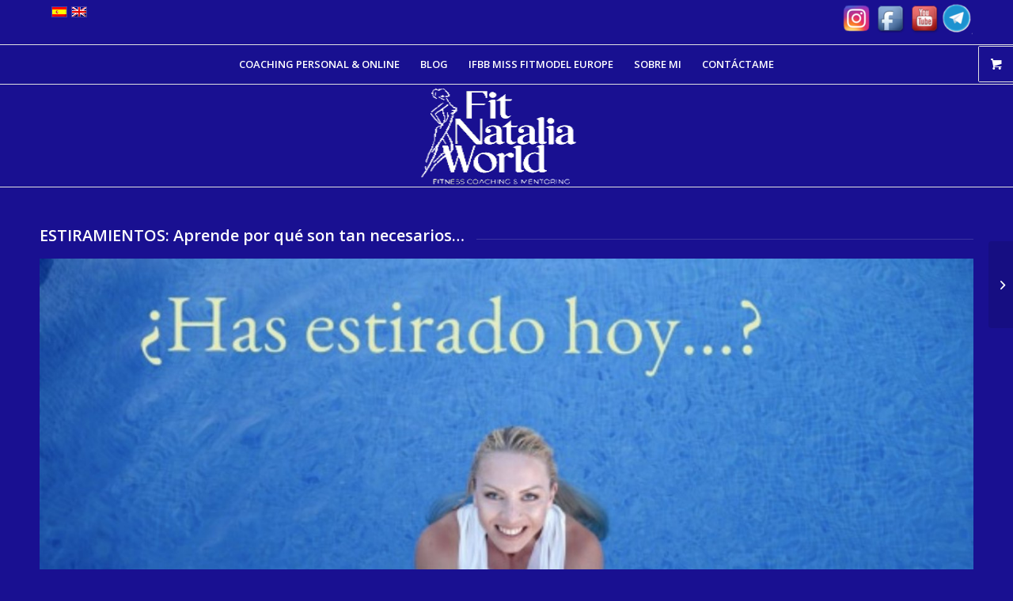

--- FILE ---
content_type: text/css
request_url: https://fitnatalia.com/wp-content/themes/enfold/config-templatebuilder/avia-shortcodes/catalogue/catalogue.css?ver=5.6.8
body_size: 356
content:
/* ======================================================================================================================================================
Catalogue
====================================================================================================================================================== */

.av-catalogue-container{
	margin:30px 0;
}

.av-catalogue-heading{
	text-align: center;
	padding-bottom: 15px;
	font-weight: normal;
	letter-spacing: 1px;
}

.av-catalogue-list{
	border-top: 1px dashed;
	margin:0;
}

.av-catalogue-list li{
	list-style-type: none;
	margin:0;
	border-bottom: 1px dashed;
	padding:0; clear:both;
}

#top .av-catalogue-item{
	text-decoration: none;
	padding:10px 5px;
	display: block;
	overflow: hidden;
}

div.av-catalogue-item:hover{
	cursor:default;
}

.av-catalogue-title-container{
	position: relative;
	font-size: 1.3em;
	line-height: 1.4em;
}

.av-catalogue-title{
	padding-right:60px;
	text-transform: uppercase;
}

.av-catalogue-price{
	position: absolute;
	right:0;
	top:0;
}

.av-catalogue-content{
	padding-right:60px;
	font-size: 1.1em;
}

.av-catalogue-content p:first-child{
	margin-top:0;
}

.av-catalogue-content p:last-child{
	margin-bottom:0;
}

.av-catalogue-list .added_to_cart.wc-forward{
	display:none;
}

.av-catalogue-image{
	border-radius: 400px;
	width:44px;
	float:left;
	margin-right:15px;
}

.av-catalogue-image-no{
	display:none;
}

.av-catalogue-item-inner{
	overflow: hidden;
}

.av-catalogue-container-woo{
	margin-top:0;
}


--- FILE ---
content_type: text/css
request_url: https://fitnatalia.com/wp-content/uploads/dynamic_avia/avia_posts_css/post-123.css?ver=ver-1739795289
body_size: 42
content:
#top .av-special-heading.av-acuxn-632db93f0f82b59cac7e4af24e735dff{
padding-bottom:10px;
}
body .av-special-heading.av-acuxn-632db93f0f82b59cac7e4af24e735dff .av-special-heading-tag .heading-char{
font-size:25px;
}
.av-special-heading.av-acuxn-632db93f0f82b59cac7e4af24e735dff .av-subheading{
font-size:15px;
}



--- FILE ---
content_type: application/javascript
request_url: https://fitnatalia.com/wp-content/themes/enfold/config-templatebuilder/avia-shortcodes/masonry_entries/masonry_entries.js?ver=5.6.8
body_size: 2558
content:
// -------------------------------------------------------------------------------------------
// Masonry
// -------------------------------------------------------------------------------------------

(function($)
{
	"use strict";

	$.fn.avia_masonry = function(options)
	{
		//return if we didnt find anything
		if( ! this.length )
		{
			return this;
		}

		var the_body = $('body'),
			the_win = $(window),
			isMobile = $.avia_utilities.isMobile,
			isTouchDevice = $.avia_utilities.isTouchDevice,
			mobile_no_animation = the_body.hasClass( 'avia-mobile-no-animations' ),
			loading = false,
			methods = {

				masonry_filter: function()
				{
					var current		= $(this),
						linktext	= current.html(),
						selector	= current.data('filter'),
						masonry 	= current.parents('.av-masonry').eq( 0 ),
						container 	= masonry.find('.av-masonry-container').eq( 0 ),
						links		= masonry.find('.av-masonry-sort a'),
						activeCat	= masonry.find('.av-current-sort-title');

					links.removeClass('active_sort');
					current.addClass('active_sort');
					container.attr('id', 'masonry_id_' + selector);

					if( activeCat.length )
					{
						activeCat.html(linktext);
					}

					methods.applyMasonry( container, selector, function()
					{
						container.css({overflow:'visible'});
					});

					setTimeout( function() { the_win.trigger('debouncedresize'); }, 500 );

					return false;
				},

				applyMasonry: function(container, selector, callback)
				{
					var filters = selector ? {filter: '.'+selector} : {};

					filters['layoutMode'] = 'packery';
					filters['packery'] = {gutter:0};
					filters['percentPosition'] = true;
					filters['itemSelector'] = "a.isotope-item, div.isotope-item";
					filters['originLeft'] = $('body').hasClass('rtl') ? false : true;

					container.isotope( filters, function()
					{
						the_win.trigger('av-height-change');
					});

					if( typeof callback === 'function' )
					{
						setTimeout( callback, 0 );
					}
				},

				show_bricks: function( bricks, callback )
				{
					var browserPrefix = $.avia_utilities.supports('transition'),
						multiplier = isMobile && mobile_no_animation ? 0 : 100;

					bricks.each( function(i)
					{
						var currentLink = $( this );
						var reveal = currentLink.find( '.avia-curtain-reveal-overlay' );

						if( reveal.length > 0 )
						{
							//	reveal is used on all devices
							multiplier = 500;

							//	- in sortable isotop reveal shows content before animation ( ?? )
							//	- we also remove reveal as only needed once to avoid multiple animation when shown again via filter
							reveal.on( 'animationstart', function( e )
							{
								currentLink.css( { visibility: 'visible' } );
							});

							reveal.on( 'animationend', function( e )
							{
								$( this ).remove();
							});
						}

						setTimeout( function()
						{
							if( browserPrefix === false )
							{
								currentLink.css( {visibility:"visible", opacity:0} ).animate( {opacity:1}, 1500 );
							}
							else
							{
								currentLink.addClass( 'av-masonry-item-loaded' );

								//	activate reveal animation - element is already in viewport
								reveal.addClass( 'avia_start_delayed_animation' );
							}

							if( i == bricks.length - 1 && typeof callback == 'function' )
							{
								callback.call();
								the_win.trigger('av-height-change');
							}

						}, ( multiplier * i ) );
					});
				},

				loadMore: function(e)
				{
					e.preventDefault();

					if( loading )
					{
						return false;
					}

					loading = true;

					var current = $(this),
						data = current.data(),
						masonry = current.parents('.av-masonry').eq( 0 ),
						post_id = masonry.data( 'post_id' ),
						container = masonry.find('.av-masonry-container'),
						items = masonry.find('.av-masonry-entry'),
						loader = $.avia_utilities.loading(),
						finished = function(){ loading = false; loader.hide(); the_body.trigger('av_resize_finished'); };

					if( 'undefined' != typeof post_id )
					{
						data.post_id = post_id;
					}

					//calculate a new offset
					if( ! data.offset )
					{
						data.offset = 0;
					}

					data.offset += data.items;
					data.action = 'avia_ajax_masonry_more';
					data.loaded = []; //prevents duplicate entries from beeing loaded when randomized is active

					items.each( function()
					{
						var item_id = $(this).data('av-masonry-item');
						if( item_id )
						{
							data.loaded.push( item_id );
						}
					});

					$.ajax({
						url: avia_framework_globals.ajaxurl,
						type: "POST",
						data: data,
						beforeSend: function()
						{
							loader.show();
						},
						success: function(response)
						{
							if( response.indexOf("{av-masonry-loaded}") !== -1 )
							{
								//fetch the response. if any php warnings were displayed before rendering of the items the are removed by the string split
								var response  = response.split('{av-masonry-loaded}'),
									new_items = $(response.pop()).filter('.isotope-item');

								//check if we got more items than we need. if not we have reached the end of items
								if( new_items.length > data.items )
								{
									new_items = new_items.not( new_items.last() );
								}
								else
								{
									current.addClass('av-masonry-no-more-items');
								}

								//	caused by ajax call - remove to prevent immediate animation
								new_items.find( '.avia-animate-admin-preview' ).removeClass( 'avia-animate-admin-preview' );

								//	hide content to avoid flicker in masonry entries
								if( new_items.find( '.avia-curtain-reveal-overlay' ).length > 0 )
								{
									new_items.css( { visibility: 'hidden' } );
								}

								var load_container = $('<div class="loadcontainer"></div>').append(new_items);

								$.avia_utilities.preload(
								{
									container: load_container,
									single_callback: function()
									{
										var links = masonry.find('.av-masonry-sort a'),
											filter_container = masonry.find('.av-sort-by-term'),
											allowed_filters = filter_container.data("av-allowed-sort");

										filter_container.hide();

										loader.hide();
										container.isotope( 'insert', new_items );
										$.avia_utilities.avia_ajax_call( masonry );

										setTimeout( function(){ methods.show_bricks( new_items, finished ); }, 150 );
										setTimeout( function(){ the_win.trigger('av-height-change'); }, 550 );

										if( links )
										{
											$( links ).each( function( filterlinkindex )
											{
												var filterlink = $(this),
												sort = filterlink.data('filter');

												if( new_items )
												{
													$( new_items ).each( function( itemindex )
													{
														var item = $(this);

														if( item.hasClass( sort ) && allowed_filters.indexOf( sort ) !== -1 )
														{
															var term_count = filterlink.find('.avia-term-count').text();
															filterlink.find('.avia-term-count').text(' ' + ( parseInt( term_count ) + 1 ) + ' ' );

															if( filterlink.hasClass('avia_hide_sort') )
															{
																filterlink.removeClass('avia_hide_sort').addClass('avia_show_sort');
																masonry.find('.av-masonry-sort .' + sort + '_sep').removeClass('avia_hide_sort').addClass('avia_show_sort');
																masonry.find('.av-masonry-sort .av-sort-by-term').removeClass('hidden');
															}
														}
													});
												}
											});
										}

										filter_container.fadeIn();
									}
								});
							}
							else
							{
								finished();
							}
						},
						error: finished,
						complete: function()
						{
							setTimeout(function() { the_win.trigger('debouncedresize'); }, 500);
						}
					});
				}
			};

		return this.each( function()
		{
			var masonry	= $(this),
				container = masonry.find('.av-masonry-container'),
				bricks = masonry.find('.isotope-item'),
				filter = masonry.find('.av-masonry-sort').css({visibility:"visible", opacity:0}).on('click', 'a', methods.masonry_filter),
				load_more = masonry.find('.av-masonry-load-more').css({visibility:"visible", opacity:0});

			//	hide content to avoid flicker in masonry entries
			if( bricks.find( '.avia-curtain-reveal-overlay' ).length > 0 )
			{
				bricks.css( { visibility: 'hidden' } );
			}

			$.avia_utilities.preload(
			{
				container: container,
				single_callback: function()
				{
					var start_animation = function()
					{
						filter.animate({opacity:1}, 400);

						//fix for non aligned elements because of scrollbar
						if( container.outerHeight() + container.offset().top + $('#footer').outerHeight() > $(window).height() )
						{
							$('html').css({'overflow-y':'scroll'});
						}

						methods.applyMasonry( container, false, function()
						{
							masonry.addClass('avia_sortable_active');
							container.removeClass('av-js-disabled');
						});

						methods.show_bricks( bricks, function()
						{
							load_more.css( {opacity:1} ).on( 'click', methods.loadMore );
						});

						//container.isotope( 'reLayout' );
					};

					if( isMobile && mobile_no_animation )
					{
						//	start immediatly
						start_animation();
					}
					else
					{
						masonry.waypoint( start_animation, { offset: '80%'} );
					}

					// update columnWidth on window resize
					$(window).on( 'debouncedresize', function()
					{
						methods.applyMasonry( container, false, function()
						{
							masonry.addClass('avia_sortable_active');
						});
					});
				}
			});
		});
	};

}(jQuery));
